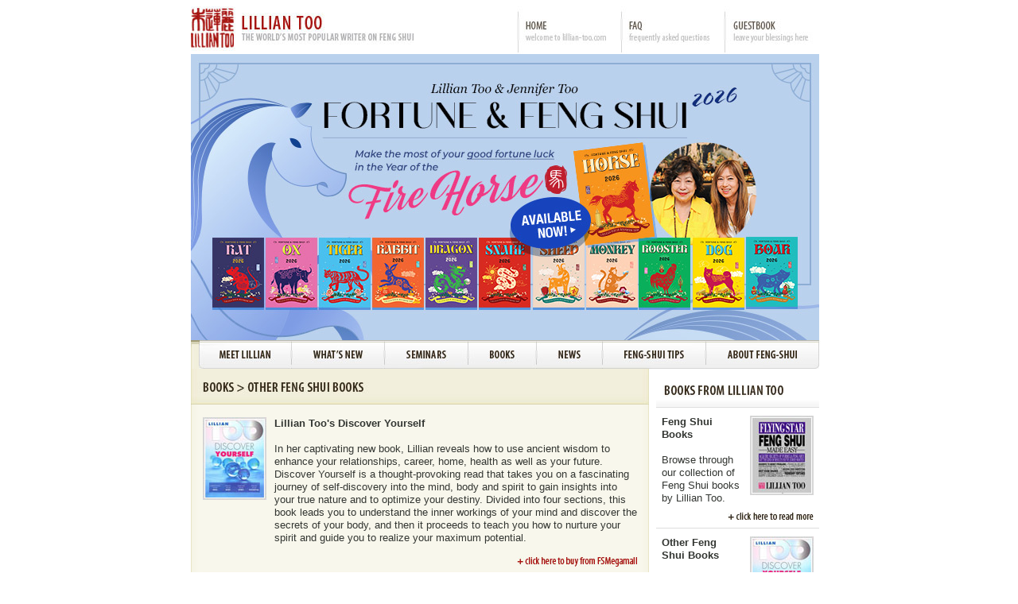

--- FILE ---
content_type: text/html; charset=UTF-8
request_url: http://lillian-too.com/books_others.php
body_size: 33849
content:
<!DOCTYPE html PUBLIC "-//W3C//DTD XHTML 1.0 Transitional//EN" "https://www.w3.org/TR/xhtml1/DTD/xhtml1-transitional.dtd">
<html xmlns="https://www.w3.org/1999/xhtml">
<head>
<title>Lillian Too's Official Website</title>

<meta http-equiv="Content-Type" content="text/html; charset=iso-8859-1">
<meta http-equiv="Content-Type" content="application/xhtml+xml; charset=UTF-8" />
<meta name="title" content="WOFS.com">
<meta name="copyright" content="2006">
<meta name="organization" content="Lillian Too's Official Website">
<meta name="Keywords" content="feng shui, fengshui, Lillian Too, Lilian, Ba Gua, bagua, wind and water, dowsing, earth energies, black sect, yin yang, landscape, reference, feng shui, lo shu, Yin Yang, geomancy, green dragon, white tiger, compass school, feng shui products, feng shui colours, form school feng shui, black hat sect, sacred space, wealth happiness, chinese art, interior design" />
<meta name="Description" content="Lillian Too's Official Website" />
<meta name="page-topic" content="Lillian Too's Official Website">
<meta name="audience" content="All">
<meta name="robots" content="All">
<meta name="revisit-after" content="7 DAYS">
<meta name="language" content="English">
<meta name="google-site-verification" content="TYSjkPIv53FOfOC7mVyGws_XuA45bixAvVnnNO5S5YA" />

<LINK href="css/ltstyle.css" rel="stylesheet" type="text/css">

<script>

// Script Source: CodeLifter.com
// Copyright 2003
// Do not remove this notice.

// SETUPS:
// ===============================

// Set the horizontal and vertical position for the popup

PositionX = 100;
PositionY = 100;

// Set these value approximately 20 pixels greater than the
// size of the largest image to be used (needed for Netscape)

defaultWidth  = 500;
defaultHeight = 500;

// Set autoclose true to have the window close automatically
// Set autoclose false to allow multiple popup windows

var AutoClose = true;

// Do not edit below this line...
// ================================
if (parseInt(navigator.appVersion.charAt(0))>=4){
var isNN=(navigator.appName=="Netscape")?1:0;
var isIE=(navigator.appName.indexOf("Microsoft")!=-1)?1:0;}
var optNN='scrollbars=no,width='+defaultWidth+',height='+defaultHeight+',left='+PositionX+',top='+PositionY;
var optIE='scrollbars=no,width=150,height=100,left='+PositionX+',top='+PositionY;
function popImage(imageURL,imageTitle){
if (isNN){imgWin=window.open('about:blank','',optNN);}
if (isIE){imgWin=window.open('about:blank','',optIE);}
with (imgWin.document){
writeln('<html><head><title>Loading...</title><style>body{margin:0px;}</style>');writeln('<sc'+'ript>');
writeln('var isNN,isIE;');writeln('if (parseInt(navigator.appVersion.charAt(0))>=4){');
writeln('isNN=(navigator.appName=="Netscape")?1:0;');writeln('isIE=(navigator.appName.indexOf("Microsoft")!=-1)?1:0;}');
writeln('function reSizeToImage(){');writeln('if (isIE){');writeln('window.resizeTo(100,100);');
writeln('width=100-(document.body.clientWidth-document.images[0].width);');
writeln('height=100-(document.body.clientHeight-document.images[0].height);');
writeln('window.resizeTo(width,height);}');writeln('if (isNN){');       
writeln('window.innerWidth=document.images["George"].width;');writeln('window.innerHeight=document.images["George"].height;}}');
writeln('function doTitle(){document.title="'+imageTitle+'";}');writeln('</sc'+'ript>');
if (!AutoClose) writeln('</head><body bgcolor=171105 scroll="no" onload="reSizeToImage();doTitle();self.focus()">')
else writeln('</head><body bgcolor=000000 scroll="no" onload="reSizeToImage();doTitle();self.focus()" onblur="self.close()">');
writeln('<img name="George" src='+imageURL+' style="display:block"></body></html>');
close();		
}}

</script>

<!--<script type="text/javascript" src="js/prototype.js"></script> -->



<!--<script type="text/javascript" src="js/lightbox.js"></script> -->
<!--<link rel="stylesheet" href="css/lightbox.css" type="text/css" media="screen" /> -->


	
    <script src='https://ajax.googleapis.com/ajax/libs/jquery/1.6.1/jquery.min.js'></script>
	
    

</head>



<body>

<table width="800" border="0" align="center" cellpadding="0" cellspacing="0">
  <tr>
    <td><table width="100%" border="0" cellspacing="0" cellpadding="0">
      <tr>
        <td><a target="_parent" href="index.php"><img src="images/logo.jpg" alt="index.php" border="0"/></a></td>
        <td width="130"><a target="_parent" href="index.php"><img src="images/topnavi_home.jpg" border="0"/></a></td>
        <td width="130"><a target="_parent" href="faq.php"><img src="images/topnavi_faq.jpg" border="0"/></a></td>
        <td width="130"><a target="_parent" href="letters.php"><img src="images/topnavi_guestbook.jpg" border="0"/></a></td>
      </tr>
    </table></td>
  </tr>
  <tr valign="top">
    <td height="360" width="790">
	<div id="ltcom_banner">
	<iframe src="banner_slider11/index.html" width="790" height="360" frameborder="0" scrolling="no"></iframe>
	</div>
	<div style="width:800px;height:5px;"><img src="images/bg_navline.jpg" alt="" /></div>
	<!-- original backup
	<table width="100%" border="0" cellspacing="0" cellpadding="0">
      <tr>
        <td width="39" height="145">&nbsp;</td>
        <td width="310">&nbsp;</td>
        <td>&nbsp;</td>
        <td width="39">&nbsp;</td>
      </tr>
      <tr>
        <td>&nbsp;</td>
        <td>&nbsp;</td>
	
		
		<td class="quotes" align="center">&ldquo;&nbsp;&nbsp;&rdquo;</td>
        <td>&nbsp;</td>
      </tr>
      <tr>
        <td height="20">&nbsp;</td>
        <td>&nbsp;</td>
        <td>&nbsp;</td>
        <td>&nbsp;</td>

      </tr>
    </table> -->
	</td> <!--/ banner -->
  </tr>
  <tr>
    <td><table width="100%" border="0" cellspacing="0" cellpadding="0">
      <tr>
        <td><img src="images/mnavi_left.jpg" border="0"/></td>
        <td><a target="_parent" href="meetlillian.php"><img src="images/mnavi_meetlillian.jpg" border="0"/></a></td>
        <td><a target="_parent" href="whatsnew.php"><img src="images/mnavi_whatsnew.jpg" border="0"/></a></td>
        <td><a target="_parent" href="seminars.php"><img src="images/mnavi_seminars.jpg" border="0"/></a></td>
        <td><a target="_parent" href="books.php?table=books&type=list"><img src="images/mnavi_books.jpg" border="0"/></a></td>
        <td><a target="_parent" href="news.php"><img src="images/mnavi_news.jpg" border="0"/></a></td>
        <td><a target="_parent" href="fstips.php"><img src="images/mnavi_fstips.jpg" border="0"/></a></td>
        <td><a target="_parent" href="aboutfs.php"><img src="images/mnavi_aboutfs.jpg" border="0"/></a></td>
        <td><img src="images/mnavi_right.jpg" border="0"/></td>
      </tr>
    </table></td>
  </tr>
</table><table width="800" border="0" align="center" cellpadding="0" cellspacing="0">
  <tr valign="top">
    <td background="images/cnt_bg_1col.gif"><table width="100%" border="0" cellspacing="0" cellpadding="0">
      <tr>
        <td><img src="images/tit_books_others.jpg" width="576" height="45" border="0"/></td>
      </tr>
      <tr>
        <td><table width="100%" border="0" cellspacing="0" cellpadding="0">
          <tr>
            <td>&nbsp;</td>
            <td>&nbsp;</td>
            <td>&nbsp;</td>
          </tr>
          <tr valign="top">
            <td width="15">&nbsp;</td>
            <td width="546"><table width="100%" height="100" border="0" cellpadding="0" cellspacing="0">
              <tr class="contentlight">
                <td width="80" valign="top"><img src="images/img_books13.jpg" border="0" /></td>
                <td width="10" valign="top"></td>
                <td valign="top"><span class="contentdark"><b>Lillian 
                  
                  Too's Discover Yourself<br />
                              <br />
                  </b></span>In her captivating new book, Lillian reveals 
                  
                  how to use ancient wisdom to enhance your relationships, 
                  
                  career, home, health as well as your future. Discover 
                  
                  Yourself is a thought-provoking read that takes you on 
                  
                  a fascinating journey of self-discovery into the mind, 
                  
                  body and spirit to gain insights into your true nature 
                  
                  and to optimize your destiny. Divided into four sections, 
                  
                  this book leads you to understand the inner workings of 
                  
                  your mind and discover the secrets of your body, and then 
                  
                  it proceeds to teach you how to nurture your spirit and 
                  
                  guide you to realize your maximum potential. <br />
                              <br />
                              <div align="right"><a href="https://www.fsmegamall.com/cgi-bin/fsmegamall.storefront/EN/Product/View?WOFS002000200045" target="_blank"><img src="images/btn_buyfsmegamall.jpg" border="0" /></a></div></td>
              </tr>
            </table>
              <table width="100%" cellpadding="0" cellspacing="0" border="0">
                <tr>
                  <td height="15" background="images/cnt_div.gif"></td>
                </tr>
              </table>
              <table width="100%" border="0" cellspacing="0" cellpadding="0" height="100">
                <tr class="contentlight">
                  <td valign="top">&nbsp;</td>
                  <td valign="top"></td>
                  <td valign="top">&nbsp;</td>
                </tr>
                <tr class="contentlight">
                  <td width="80" valign="top"><img src="images/img_books14.jpg" border="0" /></td>
                  <td width="10" valign="top"></td>
                  <td valign="top"><span class="contentdark"><b>Lillian 
                    
                    Too's Mantras &amp; Mudras Meditations for the Hands and Voice 
                    
                    to Bring Peace and Inner Calm<br />
                              <br />
                    </b></span>Best-selling author Lillian Too brings us this 
                    
                    fascinating and beautifully illustrated introduction to 
                    
                    a subject close to her heart. Mantras (chants) and Mudras 
                    
                    (hand gestures) are a fundamental part of Buddhist practice. 
                    
                    As popular interest in Buddhism grows, Lillian Too, a 
                    
                    dedicated Buddhist, has the specialist knowledge to bring 
                    
                    this subject to a wider audience with the same unmistakable 
                    
                    touch that she brings to Feng Shui. Lillian's straight-forward, 
                    
                    approachable text and beautiful gold illustrations explain 
                    
                    how to perform the mantras and mudras and reveal the physical 
                    
                    and spiritual benefits to be gained from their use, including 
                    
                    increased energy levels and deep inner calm.<br />
                              <br />
                    Mantras and Mudras was written with the support of Lillian 
                    
                    Too's teacher, Lama Zopa Rinpoche. All author royalties 
                    
                    from its sale will be donated to special Buddhist charities 
                    
                    under his guidance. <br />
                              <br />
                      <div align="right"><a href="https://www.fsmegamall.com/cgi-bin/fsmegamall.storefront/EN/Product/View?WOFS002000200042" target="_blank"><img src="images/btn_buyfsmegamall.jpg" border="0" /></a></div></td>
                </tr>
              </table>
              <table width="100%" cellpadding="0" cellspacing="0" border="0">
                <tr>
                  <td height="15" background="images/cnt_div.gif"></td>
                </tr>
              </table>
              <table width="100%" border="0" cellspacing="0" cellpadding="0" height="100">
                <tr class="contentlight">
                  <td valign="top">&nbsp;</td>
                  <td valign="top"></td>
                  <td valign="top">&nbsp;</td>
                </tr>
                <tr class="contentlight">
                  <td width="80" valign="top"><img src="images/img_books17.jpg" border="0" /></td>
                  <td width="10" valign="top"></td>
                  <td width="430" valign="top"><span class="contentdark"><b>Lillian 
                    
                    Too's Book Of Gold - Wise ways to Health, Wealth and Happiness: 
                    
                    365 daily reflections to enrich your life.<br />
                              <br />
                    </b></span>
                      <table width="430" border="0" cellspacing="0" cellpadding="0">
                        <tr valign="top" class="contentlight">
                          <td width="20">&nbsp;</td>
                          <td width="3"><img src="images/img_redbullet.gif" border="0" /></td>
                          <td width="20">&nbsp;</td>
                          <td width="387">Reduce your problems into manageable 
                            
                            bite-sized portions... </td>
                        </tr>
                        <tr valign="top" class="contentlight">
                          <td colspan="4" height="5"></td>
                        </tr>
                        <tr valign="top" class="contentlight">
                          <td width="20">&nbsp;</td>
                          <td width="3"><img src="images/img_redbullet.gif" border="0" /></td>
                          <td width="20">&nbsp;</td>
                          <td width="387">Take a few moments to watch your breath 
                            
                            and create an awareness of your inner world... </td>
                        </tr>
                        <tr valign="top" class="contentlight">
                          <td colspan="4" height="5"></td>
                        </tr>
                        <tr valign="top" class="contentlight">
                          <td width="20">&nbsp;</td>
                          <td width="3"><img src="images/img_redbullet.gif" border="0" /></td>
                          <td width="20">&nbsp;</td>
                          <td width="387">Silence enables you to take stock... 
                            
                            Words of wisdom to inspire you and enrich your life, 
                            
                            from bestselling author, Lillian Too. Here are 365 
                            
                            positive reflections - one for each day of the year 
                            
                            - to help you live your life to the maximum. Inspirational 
                            
                            and enlightening, this small book offers practical 
                            
                            strategies and techniques to help you feel good 
                            
                            - every day!</td>
                        </tr>
                      </table>
                    <br />
                      <div align="right"><a href="https://www.fsmegamall.com/cgi-bin/fsmegamall.storefront/EN/Product/View?WOFS002000200040" target="_blank"><img src="images/btn_buyfsmegamall.jpg" border="0" /></a> </div></td>
                </tr>
              </table>
              <table width="100%" cellpadding="0" cellspacing="0" border="0">
                <tr>
                  <td height="15" background="images/cnt_div.gif"></td>
                </tr>
              </table>
              <table width="100%" border="0" cellspacing="0" cellpadding="0" height="100">
                <tr class="contentlight">
                  <td valign="top">&nbsp;</td>
                  <td valign="top"></td>
                  <td valign="top">&nbsp;</td>
                </tr>
                <tr class="contentlight">
                  <td width="80" valign="top"><img src="images/img_books18.jpg" border="0" /></td>
                  <td width="10" valign="top"></td>
                  <td valign="top"><span class="contentdark"><b>Lillian 
                    
                    Too's Chinese Wisdom<br />
                              <br />
                    </b></span>Lillian Too's Chinese Wisdom presents a legacy 
                    
                    of secrets for living well. This comprehensive and exciting 
                    
                    interpretation of Buddhism, Taoism, and Confucianism explains 
                    
                    how we can awaken the luck of Heaven, Earth, and Mankind, 
                    
                    and use this to generate wellbeing and abundance in our 
                    
                    lives.<br />
                              <br />
                              <div align="right"><a href="https://www.fsmegamall.com/cgi-bin/fsmegamall.storefront/EN/Product/View?WOFS001-0958" target="_blank"><img src="images/btn_buyfsmegamall.jpg" border="0" /></a></div></td>
                </tr>
              </table>
              <table width="100%" cellpadding="0" cellspacing="0" border="0">
                <tr>
                  <td height="15" background="images/cnt_div.gif"></td>
                </tr>
              </table>
              <table width="100%" border="0" cellspacing="0" cellpadding="0" height="100">
                <tr class="contentlight">
                  <td valign="top">&nbsp;</td>
                  <td valign="top"></td>
                  <td valign="top">&nbsp;</td>
                </tr>
                <tr class="contentlight">
                  <td width="80" valign="top"><img src="images/img_books26.jpg" border="0" /></td>
                  <td width="10" valign="top"></td>
                  <td valign="top"><span class="contentdark"><b>Chinese 
                    
                    Astrology For Love<br />
                              <br />
                    </b></span> Ideal for lovers, this book is also perfect 
                    
                    for anyone wanting to delve deeper into the application 
                    
                    of Chinese Astrological Sciences in romance and relationships. 
                    
                    It will teach you everything from determining the compatibility 
                    
                    between two lovers, right up to investigating the future 
                    
                    outcome of that relationship! A book not to be missed, 
                    
                    Lillian has done it again. <br />
                              <br />
                              <div align="right"><a href="https://www.fsmegamall.com/cgi-bin/fsmegamall.storefront/EN/Product/View?WOFS-983-9778-00-5" target="_blank"><img src="images/btn_buyfsmegamall.jpg" border="0" /></a></div></td>
                </tr>
              </table>
              <table width="100%" cellpadding="0" cellspacing="0" border="0">
                <tr>
                  <td height="15" background="images/cnt_div.gif"></td>
                </tr>
              </table>
              <table width="100%" border="0" cellspacing="0" cellpadding="0" height="100">
                <tr class="contentlight">
                  <td valign="top">&nbsp;</td>
                  <td valign="top"></td>
                  <td valign="top">&nbsp;</td>
                </tr>
                <tr class="contentlight">
                  <td width="80" valign="top"><img src="images/img_books60.jpg" border="0" /></td>
                  <td width="10" valign="top"></td>
                  <td valign="top"><span class="contentdark"><b>Tap 
                    
                    The Power Inside You<br />
                              <br />
                    </b></span> An inspiring collection of insights and images, 
                    
                    pictures and prose, combining Eastern philosophies with 
                    
                    the Western world's awakening interest in exploring the 
                    
                    expanding frontiers of human consciousness. </td>
                </tr>
              </table>
              <table width="100%" cellpadding="0" cellspacing="0" border="0">
                <tr>
                  <td height="15" background="images/cnt_div.gif"></td>
                </tr>
              </table>
              <table width="100%" border="0" cellspacing="0" cellpadding="0" height="100">
                <tr class="contentlight">
                  <td valign="top">&nbsp;</td>
                  <td valign="top"></td>
                  <td valign="top">&nbsp;</td>
                </tr>
                <tr class="contentlight">
                  <td width="80" valign="top"><img src="images/img_books61.jpg" border="0" /></td>
                  <td width="10" valign="top"></td>
                  <td valign="top"><span class="contentdark"><b>Creating 
                    
                    Prosperity With Creative Visualization<br />
                              <br />
                    </b></span> This New Age book introduces the practice 
                    
                    of Creative Visualization, a method of accessing positive 
                    
                    mental energies that we all possess to achieve the fulfillment 
                    
                    of all our desires. Let creative visualization do for 
                    
                    you what it has done for Lillian and for thousands of 
                    
                    others.</td>
                </tr>
              </table>
              <table width="100%" cellpadding="0" cellspacing="0" border="0">
                <tr>
                  <td height="15" background="images/cnt_div.gif"></td>
                </tr>
              </table>
              <table width="100%" border="0" cellspacing="0" cellpadding="0" height="100">
                <tr class="contentlight">
                  <td valign="top">&nbsp;</td>
                  <td valign="top"></td>
                  <td valign="top">&nbsp;</td>
                </tr>
                <tr class="contentlight">
                  <td width="80" valign="top"><img src="images/img_books62.jpg" border="0" /></td>
                  <td width="10" valign="top"></td>
                  <td valign="top"><span class="contentdark"><b>Explore 
                    
                    The Frontiers Of Your Mind<br />
                              <br />
                    </b></span> Creative Visualization taken to new heights. 
                    
                    Using meditation to enhance creativity and visualization 
                    
                    to stimulate motivation... here is a book that takes you 
                    
                    on a piercingly beautiful journey into the inner realms 
                    
                    of your mind...</td>
                </tr>
              </table></td>
            <td width="15">&nbsp;</td>
          </tr>
          <tr>
            <td>&nbsp;</td>
            <td>&nbsp;</td>
            <td>&nbsp;</td>
          </tr>
        </table></td>
      </tr>
    </table></td>
    <td width="224"><table width="224" border="0" cellspacing="0" cellpadding="0">
  <tr>
    <td><table width="100%" border="0" cellspacing="0" cellpadding="0">
      <tr>
        <td colspan="3" height="20"></td>
      </tr>
      <tr>
        <td width="10"></td>
        <td><img src="images/tit_side_ltbooks.jpg" width="205" height="29" border="0"/></td>
        <td width="10"></td>
      </tr>
      <tr>
        <td colspan="3" height="10"></td>
      </tr>
      <tr>
        <td colspan="3" align="center"><table width="100%" border="0" cellspacing="0" cellpadding="0">
          <tr class="contentlight">
            <td width="20"></td>
            <td width="205"><table width="90" border="0" cellspacing="0" cellpadding="0" align="right">
                <tr>
                  <td width="10"></td>
                  <td width="80"><img src="images/img_books164.jpg" border="0" /></td>
                </tr>
              </table>
                <b>Feng Shui Books</b><br />
                <br />
              Browse through our collection of Feng Shui books 
              
              by Lillian Too.</td>
            <td width="20"></td>
          </tr>
          <tr>
            <td colspan="3" height="10"></td>
          </tr>
          <tr class="contentlight">
            <td width="20"></td>
            <td width="200" align="right"><a href="books.php?table=books&amp;type=list"><img src="images/btn_readmore_brown.jpg" border="0" /></a></td>
            <td width="20"></td>
          </tr>
        </table>
          <a href="seminars_mpc.php"></a></td>
      </tr>
      <tr>
        <td colspan="3" height="10"></td>
      </tr>
      <tr>
        <td></td>
        <td bgcolor="#DDDDDD" height="1"></td>
        <td></td>
      </tr>
      <tr>
        <td colspan="3" height="10"></td>
      </tr>
      <tr>
        <td colspan="3"><table width="100%" border="0" cellspacing="0" cellpadding="0">
            <tr class="contentlight">
              <td width="20"></td>
              <td width="205"><table width="90" border="0" cellspacing="0" cellpadding="0" align="right">

                    <tr> 

                      <td width="10"></td>

                      <td width="80"><img src="images/img_books13.jpg" border="0"></td>
                    </tr>

                  </table>

                  <span class="contentdark"><b>Other Feng Shui Books<br>

                  <br>

                  </b></span>Other Feng Shui books from Lillian Too.</td>
              <td width="20"></td>
            </tr>
            <tr>
              <td colspan="3" height="10"></td>
            </tr>
            <tr class="contentlight">
              <td width="20"></td>
              <td width="200" align="right"><a href="books_others.php"><img src="images/btn_readmore_brown.jpg" border="0" /></a></td>
              <td width="20"></td>
            </tr>
        </table></td>
      </tr>
      <tr>
        <td colspan="3" height="10"></td>
      </tr>
      <tr>
        <td></td>
        <td bgcolor="#DDDDDD" height="1"></td>
        <td></td>
      </tr>
      <tr>
        <td colspan="3" height="10"></td>
      </tr>
      <tr>
        <td colspan="3"><table width="100%" border="0" cellspacing="0" cellpadding="0">
          <tr class="contentlight">
            <td width="20"></td>
            <td width="205"><table width="90" border="0" cellspacing="0" cellpadding="0" align="right">

                    <tr> 

                      <td width="10"></td>

                      <td width="80"><img src="images/img_books53.jpg" border="0"></td>
                    </tr>

                  </table>

                  <span class="contentdark"><b>Feng Shui Fundamental Books<br>

                  <br>

                  </b></span>Each of these nine pocket-sized hardback books covers 

                  a specific area of life to which Feng Shui can be applied. <br>

                  <br>

                  Packed with information and illustrated in colour throughout, 

                  these introductions are both entertaining and full of insights 

                  into this ancient Chinese practice.</td>
            <td width="20"></td>
          </tr>
          <tr>
            <td colspan="3" height="10"></td>
          </tr>
          <tr class="contentlight">
            <td width="20"></td>
            <td width="200" align="right"><a href="books_fundamental.php"><img src="images/btn_readmore_brown.jpg" border="0" /></a></td>
            <td width="20"></td>
          </tr>
        </table></td>
        </tr>
      <tr>
        <td colspan="3" height="10"></td>
      </tr>
      <tr>
        <td></td>
        <td bgcolor="#DDDDDD" height="1"></td>
        <td></td>
      </tr>
      <tr>
        <td colspan="3" height="10"></td>
      </tr>
      <tr>
        <td colspan="3"><table width="100%" border="0" cellspacing="0" cellpadding="0">
            <tr class="contentlight">
              <td width="20"></td>
              <td width="205"><table width="90" border="0" cellspacing="0" cellpadding="0" align="right">

                    <tr> 

                      <td width="10"></td>

                      <td width="80"><img src="images/img_whatsnew02.jpg" border="0"></td>

                    </tr>

                  </table>

                  <span class="contentdark"><b>Translated Books<br>

                  <br>

                  </b></span>Books translated in languagues such as Chinese, French, 

                  German, Greek, Italian, Dutch, Polish, Russian, Slovenian, Spanish, 

                  Swedish, Thai and more.</td>
              <td width="20"></td>
            </tr>
            <tr>
              <td colspan="3" height="10"></td>
            </tr>
            <tr class="contentlight">
              <td width="20"></td>
              <td width="200" align="right"><a href="books_translated.php"><img src="images/btn_readmore_brown.jpg" border="0" /></a></td>
              <td width="20"></td>
            </tr>
        </table></td>
      </tr>
        <tr>
        <td colspan="3" height="20"></td>
      </tr>
    </table>
     
    </td>
  </tr>
</table>
<table width="224" border="0" cellspacing="0" cellpadding="0">
  <tr>
    <td colspan="3" height="20"></td>
  </tr>
  <tr>
    <td width="10"></td>
    <td><img src="images/tit_side_lillianlinks.jpg" border="0"/></td>
    <td width="10"></td>
  </tr>
  <tr>
    <td></td>
    <td><table width="100%" border="0" cellspacing="0" cellpadding="0">
      <tr>
        <td align="center">&nbsp;</td>
        <td>&nbsp;</td>
      </tr>
      <tr valign="top" bgcolor="#f9f9f9">
        <td width="20" height="16" align="center"><img src="images/bullet_red.gif" border="0"/></td>
        <td><a href="https://www.wofs.com" target="_blank" class="links">World Of Feng Shui</a></td>
      </tr>
      <tr valign="top">
        <td width="20" align="center"><img src="images/bullet_red.gif" border="0"/></td>
        <td><a href="https://www.fsmegamall.com" target="_blank" class="links">Feng Shui Megamall</a></td>
      </tr>
<!--      <tr valign="top" bgcolor="#f9f9f9">
        <td width="20" align="center"><img src="images/bullet_red.gif" border="0"/></td>
        <td><a href="https://www.lillian-too.com/seminars_mpc_2016.php" class="links">Master Practitioner&rsquo;s Course</a></td>
      </tr>-->
<!--      <tr valign="top" bgcolor="#f9f9f9">
        <td width="20" align="center"><img src="images/bullet_red.gif" border="0"/></td>
        <td><a href="https://www.lillian-too.com/seminars_mpc.php" class="links">MPC in Feng Shui</a></td>
      </tr>-->
      <tr valign="top" bgcolor="#f9f9f9">
        <td width="20" align="center"><img src="images/bullet_red.gif" border="0"/></td>
        <td><a href="https://www.konsepbooks.com" class="links" target="_blank">Konsep Books</a></td>
      </tr>
<!--      <tr valign="top">
        <td align="center"><img src="images/bullet_red.gif" border="0"/></td>
        <td><a href="https://www.fswmag.com" class="links">Feng Shui World Magazine</a></td>
      </tr>-->

      
	  <!--
	  <tr valign="top">
        <td align="center"><img src="images/bullet_red.gif" border="0"/></td>
        <td><a href="https://www.lillian-too.com/lamazopa" target="_blank" class="links">My Precious Holy Guru -<br />
                <strong>Lamazopa Rinpoche</strong></a></td>
      </tr>
	  -->
    </table></td>
    <td></td>
  </tr>
  <tr>
    <td colspan="3" height="20"></td>
  </tr>
</table>
</td>
  </tr>
</table>
<table width="800" border="0" cellspacing="0" cellpadding="0" align="center">
  <tr>
    <td height="72" background="images/footer_bg.gif">
	<table width="100%" border="0" cellspacing="0" cellpadding="0">
      <tr>
        <td width="576" align="center"><a href="index.php"><img src="images/footer_home.jpg" border="0"/></a><a href="meetlillian.php"><img src="images/footer_meetlillian.jpg" border="0"/></a><a href="whatsnew.php"><img src="images/footer_whatsnew.jpg" border="0"/></a><a href="seminars.php"><img src="images/footer_seminars.jpg" border="0"/></a><a href="books.php?table=books&type=list"><img src="images/footer_books.jpg" border="0"/></a><a href="news.php"><img src="images/footer_news.jpg" border="0"/></a><a href="fstips.php"><img src="images/footer_fstips.jpg" border="0"/></a><a href="aboutfs.php"><img src="images/footer_aboutfs.jpg" border="0"/></a><a href="faq.php"><img src="images/footer_faq.jpg" border="0"/></a><a href="letters.php"><img src="images/footer_guestbook.jpg" border="0"/></a></td>
        <td width="224" align="center"><img src="images/footer_copyright.jpg" border="0"/></td>
      </tr>
    </table></td>
  </tr>
</table>

<script type="text/javascript">
var gaJsHost = (("https:" == document.location.protocol) ? "https://ssl." : "https://www.");
document.write(unescape("%3Cscript src='" + gaJsHost + "google-analytics.com/ga.js' type='text/javascript'%3E%3C/script%3E"));
</script>
<script type="text/javascript">
try {
var pageTracker = _gat._getTracker("UA-1729613-1");
pageTracker._trackPageview();
} catch(err) {}</script>
</body>
</html>

--- FILE ---
content_type: text/html
request_url: http://lillian-too.com/banner_slider11/index.html
body_size: 988
content:
<!DOCTYPE html>

<html lang="en">
<head>	
<meta charset="utf-8">		
<title></title>		
<link rel="stylesheet" href="banner_slides.css">		
<script src="js/jquery.min.js"></script>	
<script src="js/jquery.easing.1.3.js"></script>	
<script src="js/slides.min.jquery.js"></script>	
<script>		$(function(){			$('#banner_slides').slides({				preload: true,				preloadImage: 'img/loading.gif',				play: 7500,				pause: 4000,				hoverPause: false			});		});	</script>
</head>

<body>	


<div id="slidebox">	
<div id="slideframe">	
<div id="banner_slides">		
<div class="slides_container">


<!--<a href="https://www.wofs.com/lillian-toos-feng-shui-extravaganza-2026" title="" target="_blank"><img src="images/ltcom_ex2026.jpg" width="790" height="360" alt=""></a>-->


<a href="https://www.fsmegamall.com/pages/2026-books" title="" target="_blank"><img src="images/ltcom_fsbook2026_ava.jpg" width="790" height="360" alt=""></a>

</div>	
</div>	
</div>	
</div> <!--/ slidebox -->	




</body></html>

--- FILE ---
content_type: text/css
request_url: http://lillian-too.com/css/ltstyle.css
body_size: 1541
content:
/********************************************************************************************

Lillian-Too.com Stylesheet

Target: Screen

Author: Yau

********************************************************************************************/



body {

	margin: 0px;

	font-family: Arial, Helvetica, sans-serif;

	font-size: 13px;

	color: #333632;

	line-height: 16px;

}



.quotes {

	font-family: Arial, Helvetica, sans-serif;

	font-size: 11px;

	color: #cdc6bf;

	line-height: 14px;

}



/********************************************************************************************

Content

********************************************************************************************/



a:link, a:active, a:visited {

	color: #a71510;

	font-weight: bold;

	text-decoration: none;
	
	font-size:13px;

}



a:hover {

	color: #a71510;

	font-weight: bold;

	text-decoration: underline;

}



.red {

	color: #a71510;

	font-weight: bold;

}





/********************************************************************************************

Right Side

********************************************************************************************/



a.links:link, a.links:active, a.links:visited {

	font-weight: normal;

	color: #333632;

	text-decoration: none;

}



a.links:hover {

	font-weight: normal;

	color: #333632;

	text-decoration: underline;

}

.class2 a:link {color: #333632;}

.class2 a:visited {color: #333632;}

.class2 a:active {color: #333632;}

.class2 a:hover {text-decoration: underline; color: #333632;}

--- FILE ---
content_type: text/css
request_url: http://lillian-too.com/banner_slider11/banner_slides.css
body_size: 1686
content:
/* 
	Resets defualt browser settings
	reset.css
*/
html,body,div,span,applet,object,iframe,h1,h2,h3,h4,h5,h6,p,blockquote,pre,a,abbr,acronym,address,big,cite,code,del,dfn,em,font,img,ins,kbd,q,s,samp,small,strike,strong,sub,sup,tt,var,dl,dt,dd,ol,ul,li,fieldset,form,label,legend,table,caption,tbody,tfoot,thead,tr,th,td { margin:0; padding:0; border:0; outline:0; font-weight:inherit; font-style:inherit; font-size:100%; font-family:inherit; vertical-align:baseline; }


#slidebox{
	width:790px;
	padding:0;
	margin:0 auto;
	position:relative;
	z-index:0;
}

#slideframe {
	width:790px;
/*	height:240px;*/
	height:360px;
	position:relative;
}


#frame {
	position:absolute;
	z-index:0;
	width:790px;
/*	height:240px;*/
	height:360px;
}

/*
	Slideshow
*/

#banner_slides {
	position:relative;

	z-index:100;
}

/*
	Slides container
	Important:
	Set the width of your slides container
	Set to display none, prevents content flash
*/

.slides_container {
	width:790px;
	overflow:hidden;
	position:relative;
	display:none;
}

/*
	Each slide
	Important:
	Set the width of your slides
	If height not specified height will be set by the slide content
	Set to display block
*/

.slides_container a {
	width:790px;
/*	height:240px;*/
	height:360px;
	display:block;
}

.slides_container a img {
	display:block;
}


/*
	Pagination
*/

.pagination {
	margin:26px auto 0;
	width:100px;
}

.pagination li {
	float:left;
	margin:0 1px;
	list-style:none;
}

.pagination li a {
	display:block;
	width:12px;
	height:0;
	padding-top:12px;
	background-image:url(../img/pagination.png);
	background-position:0 0;
	float:left;
	overflow:hidden;
}

.pagination li.current a {
	background-position:0 -12px;
}
